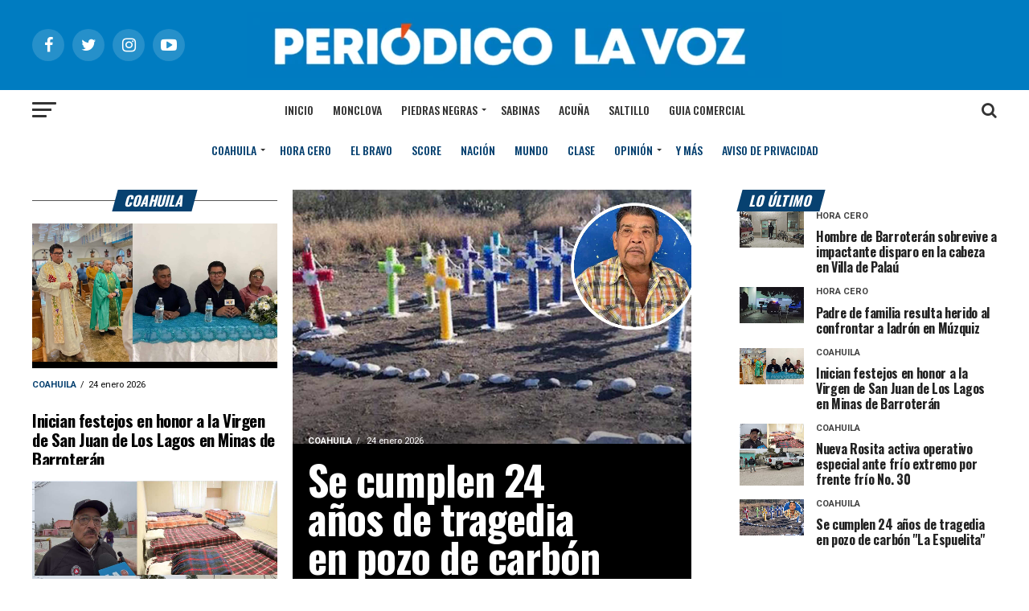

--- FILE ---
content_type: text/html; charset=utf-8
request_url: https://periodicolavoz.com.mx/secciones/loultimo
body_size: 753
content:
<!--blob 01/24/2026 07:55:04.472 p. m.  --><!--publishThread: 06:36:41.360 PM  --><section id="mvp_tabber_widget-7" class="mvp-side-widget mvp_tabber_widget"><div class="mvp-widget-tab-wrap left relative"><div class="mvp-feat1-list-wrap left relative"><h2 class="mvp-feat1-pop-head"><span class="mvp-feat1-pop-head">Lo &Uacute;ltimo</span></h2><!--mvp-feat1-list-head-wrap--><div id="mvp-tab-col1" class="mvp-feat1-list left relative mvp-tab-col-cont"><a href="/seguridad/hombre-de-barroteran-sobrevive-a-disparo-en-la-cabeza/361158" rel="bookmark" title="Hombre de Barroter&aacute;n sobrevive a impactante disparo en la cabeza en Villa de Pala&uacute;"><div class="mvp-feat1-list-cont left relative"><div class="mvp-feat1-list-out relative"><div class="mvp-feat1-list-img left relative"><img width="80" height="80" src="https://blobcore.periodicolavoz.com.mx/images/2026/01/25/whatsapp-image-2026-01-24-at-145648-101dde77.jpeg" class="attachment-mvp-small-thumb size-mvp-small-thumb wp-post-image" alt="" loading="lazy" /></div><!--mvp-feat1-list-img--><div class="mvp-feat1-list-in"><div class="mvp-feat1-list-text"><div class="mvp-cat-date-wrap left relative" style="margin-bottom: 5%;"><span class="mvp-cd-cat left relative" style="color: #424242;">
                                                        Hora Cero
                                                    </span></div><!--mvp-cat-date-wrap--><h2>Hombre de Barroter&aacute;n sobrevive a impactante disparo en la cabeza en Villa de Pala&uacute;</h2></div><!--mvp-feat1-list-text--></div><!--mvp-feat1-list-in--></div><!--mvp-feat1-list-out--></div><!--mvp-feat1-list-cont--></a><a href="/seguridad/padre-de-familia-herido-en-ataque-callejero-en-melchor-muzqu/361157" rel="bookmark" title="Padre de familia resulta herido al confrontar a ladr&oacute;n en M&uacute;zquiz"><div class="mvp-feat1-list-cont left relative"><div class="mvp-feat1-list-out relative"><div class="mvp-feat1-list-img left relative"><img width="80" height="80" src="https://blobcore.periodicolavoz.com.mx/images/2026/01/24/sin-titulo-1-76032eec.jpg" class="attachment-mvp-small-thumb size-mvp-small-thumb wp-post-image" alt="" loading="lazy" /></div><!--mvp-feat1-list-img--><div class="mvp-feat1-list-in"><div class="mvp-feat1-list-text"><div class="mvp-cat-date-wrap left relative" style="margin-bottom: 5%;"><span class="mvp-cd-cat left relative" style="color: #424242;">
                                                        Hora Cero
                                                    </span></div><!--mvp-cat-date-wrap--><h2>Padre de familia resulta herido al confrontar a ladr&oacute;n en M&uacute;zquiz</h2></div><!--mvp-feat1-list-text--></div><!--mvp-feat1-list-in--></div><!--mvp-feat1-list-out--></div><!--mvp-feat1-list-cont--></a><a href="/coahuila/region-carbonifera/festejos-patronales-en-honor-a-la-virgen-de-san-juan-de-los/361156" rel="bookmark" title="Inician festejos en honor a la Virgen de San Juan de Los Lagos  en Minas de Barroter&aacute;n"><div class="mvp-feat1-list-cont left relative"><div class="mvp-feat1-list-out relative"><div class="mvp-feat1-list-img left relative"><img width="80" height="80" src="https://blobcore.periodicolavoz.com.mx/images/2026/01/24/sin-titulo-1-08f6de76.jpg" class="attachment-mvp-small-thumb size-mvp-small-thumb wp-post-image" alt="" loading="lazy" /></div><!--mvp-feat1-list-img--><div class="mvp-feat1-list-in"><div class="mvp-feat1-list-text"><div class="mvp-cat-date-wrap left relative" style="margin-bottom: 5%;"><span class="mvp-cd-cat left relative" style="color: #424242;">
                                                        Coahuila
                                                    </span></div><!--mvp-cat-date-wrap--><h2>Inician festejos en honor a la Virgen de San Juan de Los Lagos  en Minas de Barroter&aacute;n</h2></div><!--mvp-feat1-list-text--></div><!--mvp-feat1-list-in--></div><!--mvp-feat1-list-out--></div><!--mvp-feat1-list-cont--></a><a href="/coahuila/region-carbonifera/operativo-en-nueva-rosita-por-descenso-de-temperaturas/361155" rel="bookmark" title="Nueva Rosita activa operativo especial ante fr&iacute;o extremo por frente fr&iacute;o No. 30"><div class="mvp-feat1-list-cont left relative"><div class="mvp-feat1-list-out relative"><div class="mvp-feat1-list-img left relative"><img width="80" height="80" src="https://blobcore.periodicolavoz.com.mx/images/2026/01/24/whatsapp-image-2026-01-24-at-145155-b7a5778a.jpeg" class="attachment-mvp-small-thumb size-mvp-small-thumb wp-post-image" alt="" loading="lazy" /></div><!--mvp-feat1-list-img--><div class="mvp-feat1-list-in"><div class="mvp-feat1-list-text"><div class="mvp-cat-date-wrap left relative" style="margin-bottom: 5%;"><span class="mvp-cd-cat left relative" style="color: #424242;">
                                                        Coahuila
                                                    </span></div><!--mvp-cat-date-wrap--><h2>Nueva Rosita activa operativo especial ante fr&iacute;o extremo por frente fr&iacute;o No. 30</h2></div><!--mvp-feat1-list-text--></div><!--mvp-feat1-list-in--></div><!--mvp-feat1-list-out--></div><!--mvp-feat1-list-cont--></a><a href="/coahuila/region-carbonifera/exminero-narra-la-tragedia-en-la-espuelita-coahuila/361154" rel="bookmark" title="Se cumplen 24 a&ntilde;os de tragedia en pozo de carb&oacute;n &quot;La Espuelita&quot;"><div class="mvp-feat1-list-cont left relative"><div class="mvp-feat1-list-out relative"><div class="mvp-feat1-list-img left relative"><img width="80" height="80" src="https://blobcore.periodicolavoz.com.mx/images/2026/01/24/sin-titulo-1-c0da3bc8.jpg" class="attachment-mvp-small-thumb size-mvp-small-thumb wp-post-image" alt="" loading="lazy" /></div><!--mvp-feat1-list-img--><div class="mvp-feat1-list-in"><div class="mvp-feat1-list-text"><div class="mvp-cat-date-wrap left relative" style="margin-bottom: 5%;"><span class="mvp-cd-cat left relative" style="color: #424242;">
                                                        Coahuila
                                                    </span></div><!--mvp-cat-date-wrap--><h2>Se cumplen 24 a&ntilde;os de tragedia en pozo de carb&oacute;n &quot;La Espuelita&quot;</h2></div><!--mvp-feat1-list-text--></div><!--mvp-feat1-list-in--></div><!--mvp-feat1-list-out--></div><!--mvp-feat1-list-cont--></a></div><!--mvp-tab-col1--></div><!--mvp-feat1-list-wrap--></div><!--mvp-widget-tab-wrap--></section>

--- FILE ---
content_type: text/html; charset=utf-8
request_url: https://www.google.com/recaptcha/api2/aframe
body_size: 247
content:
<!DOCTYPE HTML><html><head><meta http-equiv="content-type" content="text/html; charset=UTF-8"></head><body><script nonce="63Gf6kzrV1gI-s3iIiOXog">/** Anti-fraud and anti-abuse applications only. See google.com/recaptcha */ try{var clients={'sodar':'https://pagead2.googlesyndication.com/pagead/sodar?'};window.addEventListener("message",function(a){try{if(a.source===window.parent){var b=JSON.parse(a.data);var c=clients[b['id']];if(c){var d=document.createElement('img');d.src=c+b['params']+'&rc='+(localStorage.getItem("rc::a")?sessionStorage.getItem("rc::b"):"");window.document.body.appendChild(d);sessionStorage.setItem("rc::e",parseInt(sessionStorage.getItem("rc::e")||0)+1);localStorage.setItem("rc::h",'1769306107527');}}}catch(b){}});window.parent.postMessage("_grecaptcha_ready", "*");}catch(b){}</script></body></html>

--- FILE ---
content_type: application/javascript; charset=utf-8
request_url: https://fundingchoicesmessages.google.com/f/AGSKWxX6OIVJ-ljMABmii1bKRQy-UwqI5xSWtd5XbysmdzgDa-x5RZUg84OVGritMD6HEXp7PMhFA2H64Ahac1zsceDg-g-vdbX0dCwYfZ9Dw_CuUl0OkGiwyeMZqcpNbv6WBXYAuujviRzYBXE5OxYouX35BIyPjMGsspd-muBdpMYWQSivoS-yhnwOwiBa/__468x90_?advertiser=/textadspromo_/advcounter./globalbannerad.
body_size: -1288
content:
window['8782dc1e-5068-4e9d-9800-90b797ab43a5'] = true;